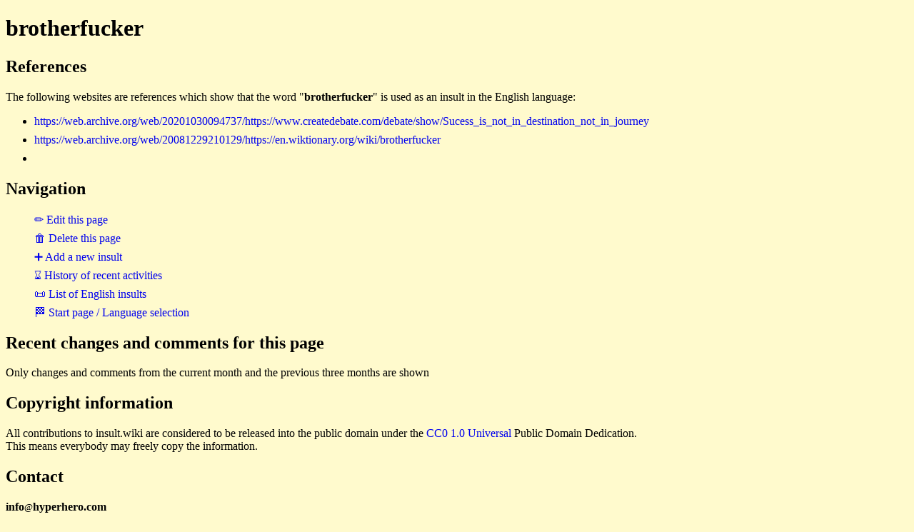

--- FILE ---
content_type: text/html
request_url: https://www.insult.wiki/insult/brotherfucker
body_size: 726
content:
<!DOCTYPE html>
<html lang="en">
<head>
<meta charset="UTF-8">
<link rel="stylesheet" href="https://www.insult.wiki/insult-static/insult-style.css">
<link rel="icon" href="https://www.insult.wiki/insult-static/favicon.ico">
<link rel="copyright" href="https://creativecommons.org/publicdomain/zero/1.0/">
<link rel="license" href="https://creativecommons.org/publicdomain/zero/1.0/">
<meta name="viewport" content="width=device-width, initial-scale=1.0">
<base target="_top">
<title>brotherfucker - insult.wiki</title>
<link rel="canonical" href="https://www.insult.wiki/insult/brotherfucker">
</head><body>
<h1>brotherfucker</h1>
<h2>References</h2>
<p>The following websites are references which show that the word "<b>brotherfucker</b>" is used as an insult in the English language:</p>
<ul>
<li><a href="https://web.archive.org/web/20201030094737/https://www.createdebate.com/debate/show/Sucess_is_not_in_destination_not_in_journey">https://web.archive.org/web/20201030094737/https://www.createdebate.com/debate/show/Sucess_is_not_in_destination_not_in_journey</a></li>
<li><a href="https://web.archive.org/web/20081229210129/https://en.wiktionary.org/wiki/brotherfucker">https://web.archive.org/web/20081229210129/https://en.wiktionary.org/wiki/brotherfucker</a></li>
<li><a href=""></a></li>
</ul>
<h2>Navigation</h2>
<ul class="insult-navigation">
<li><a href="https://www.insult.wiki/cgi-bin/en-insult-script.pl?editform-brotherfucker">&#x270F; Edit this page</a></li>
<li><a href="https://www.insult.wiki/cgi-bin/en-insult-script.pl?deleteform-brotherfucker">&#x1F5D1; Delete this page</a></li>
<li><a href="https://www.insult.wiki/cgi-bin/en-insult-script.pl?addform">&#x2795; Add a new insult</a></li>
<li><a href="https://www.insult.wiki/cgi-bin/en-insult-script.pl?history">&#x231B; History of recent activities</a></li>
<li><a href="https://www.insult.wiki/list-of-insults">&#x1F4DC; List of English insults</a></li>
<li><a href="https://www.insult.wiki/">&#x1F3C1; Start page / Language selection</a></li>
</ul>
<h2>Recent changes and comments for this page</h2>
<p>Only changes and comments from the current month and the previous three months are shown</p>
<h2>Copyright information</h2>
<p>All contributions to insult.wiki are considered to be
released into the public domain under the
<a href="https://creativecommons.org/publicdomain/zero/1.0/" rel="copyright">CC0 1.0 Universal</a>
Public Domain Dedication.
<br>This means everybody may freely copy the information.<p>
<h2>Contact</h2>
<b>i<span class="insult-text-breaker">n<!-- //-->f</span>o</b><small>@</small><b>hyperhero</b><strong>.</strong><b>com</b>
<br>
<a href="https://www.insult.wiki">https://www.insult.wiki</a>
</body>
</html>
